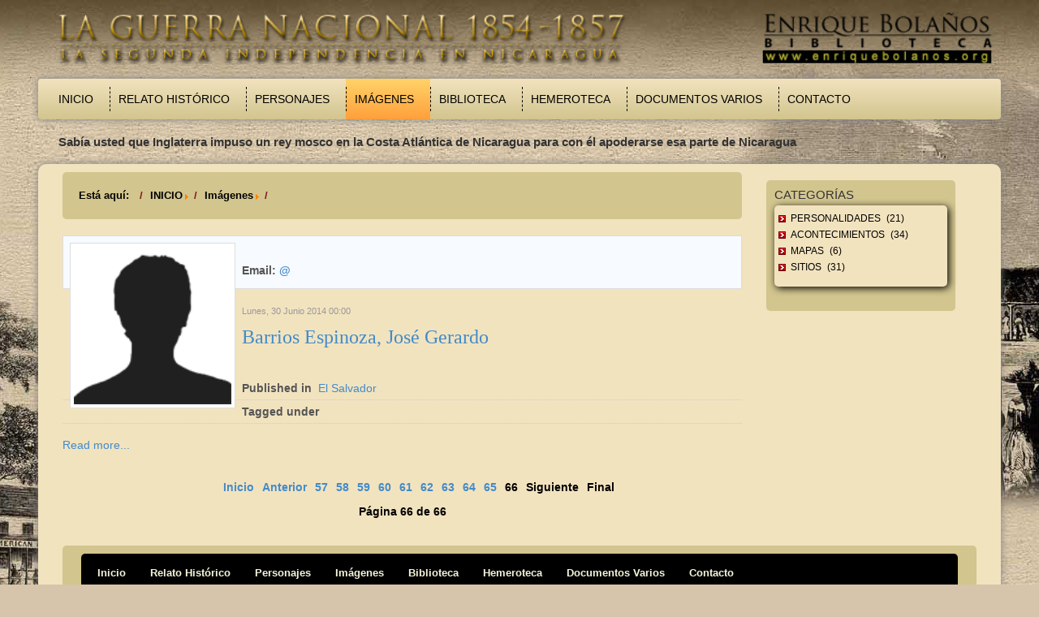

--- FILE ---
content_type: text/css
request_url: https://guerranacional.enriquebolanos.org/templates/starwars/css/template.css
body_size: 13968
content:
html{
  margin:0px;
  padding:0px;
}
body{
  margin:0px;
  padding:0px;
  background:url(../images/bg.jpg);
  /*background:url(../images/bg.jpg) no-repeat center center fixed;*/
  background-repeat:no-repeat;
  /*background-position:-60px 0px;*/
  background-attachment:fixed;
  /*-webkit-background-size: cover;
  -moz-background-size: cover;
  -o-background-size: cover;
  background-size: cover;*/
  background-color:#D6C5AB;
  background-position:center top;
}
div#page{
  width:95%;
}
div#header{
  width:100%;
  padding-left:0px;
  padding-right:0px;
}
div#header > div{
  padding-left:0px;
  padding-right:0px;
}
div#body{
  background-color:#F2E3BF;
  min-height:500px;
  border-radius:10px;
  -moz-border-radius:10px;
  -webkit-border-radius:10px;
  margin-bottom:50px;
  box-shadow:0px 0px 10px 0px gray;
  -moz-box-shadow:0px 0px 10px 0px gray;
  -webkit-box-shadow:0px 0px 10px 0px gray;
}
div.container{
  width:100%;
}
div.sidebar-shell{
  background:#D2C58E;
  padding:10px;
  float:left;
  margin-top:20px;
  padding-bottom:20px;
  width:90%;
  border-radius:5px;
  -moz-border-radius:5px;
  -webkit-border-radius:5px;
}
div.sidebar-shell > h2, div.sidebar-shell h3{
  font-weight:normal;
  margin:0px;
  padding:0px;
  font-size:15px;
  margin-bottom:5px;
  text-transform:uppercase;
  font-family:Optima, Arial, sans-serif;
}
div.inside-shell, div#content div.sidebar-shell div>ul {
  background:#F2E3BF;
  padding:5px;
  float:left;
  min-height:100px;
  width:100%;
  box-shadow:2px 2px 10px 0px #000000;
  -moz-box-shadow:2px 2px 10px 0px #000000;
  -webkit-box-shadow:2px 2px 10px 0px #000000;
  border-radius:5px;
  -moz-border-radius:5px;
  -webkit-border-radius:5px;
  list-style:none;
}
div#foot div.sidebar-shell{
  width:100%;
  margin-bottom:20px;
  /*text-align:center;*/
  padding-left:2%;
  padding-right:2%;
}

/* Especial Style - Only Valid for Beige menubar*/
div#menubar div.navbar{
  background:linear-gradient(#F2E3BF,#D2C58E) #F2E3BF;
  border:0px;
  box-shadow:0px 0px 10px 0px gray;
  -moz-box-shadow:0px 0px 10px 0px gray;
  -webkit-box-shadow:0px 0px 10px 0px gray;
}

div#menubar div.navbar ul li a{
  background:none;
  color:#000000;
  font-family:Optima, Arial, sans-serif;
  /*aditional code*/
  padding:5px;
  padding-left:10px;
  padding-right:20px;
  border-left:1px dashed #000;
  margin-top:10px;
  text-transform:uppercase;
}
div#menubar div.navbar ul li:first-child a{
 border-left:none;
}
div#menubar div.navbar ul li{
 height:50px;
}
/* end special code*/
.main-title, ul.breadcrumb {
  font-size:13px;
  padding:20px;
  background:#D2C58E;
  border-radius:5px;
  -moz-border-radius:5px;
  -webkit-border-radius:5px;
  font-weight:bold;
  float:left;
  width:100%;
  clear:both;
}
.subtitle{
  font-size:15px;
  text-align:center;
  margin-top:2px;
  margin-bottom:2px;
  font-weight:bold;
}
div#menubar div.navbar ul li.active{
  background:linear-gradient(#FFD369,#FFA03B) #FF8000;
}

div#menubar div.navbar ul li:hover{
  background:linear-gradient(#FFD369,#FFA03B) #FF8000;
}
div#foot ul{
 /*clear:both;
 margin-left:auto;
 margin-right:auto;
 width:80%;*/
 float:left;
 clear:both;
 /*background:beige;
 width:100%;*/
 margin-bottom:10px;
 width:100%;
 background:#000000;
 border-radius:5px;
 -moz-border-radius:5px;
 -webkit-border-radius:5px;
 padding:5px;
}
div#foot ul li{
 float:left;
 width:auto;
 /*border-left:1px dotted beige;*/
}
div#foot ul li a{
 color:beige;
 text-decoration:none;
 font-weight:bold;
 font-size:13px;
 height:40px;
}
div#foot ul li:first-child {
 border:0px;
}
div#foot ul li:hover{
}
div#foot ul li a:hover, div#foot ul li a:visited {
 text-decoration:underline;
 background:none !important;
}
div#foot div div {
 float:left;
 /*width:100%;*/
}
div#foot div.custom{
 float:left;width:100%;
}
ul.breadcrumb{
 color:gray;
 font-weight:bold;
 margin-top:10px;
}
ul.breadcrumb li, ul.breadcrumb li span{
 color:#000000 !important;
}
ul.breadcrumb li a{
 color:#000000;
}
div.page-header{
 margin:0px !important;
 border:0px !important;
}
div#foot .moduletable{
 width:100%;
}
.breadcrumb > li + li:before {
 color:#7f1a1a;
 font-weight:bold;
 content:"/ ";
}
div.itemToolbar{
 /*border-top:1px dotted  gray;
 border-bottom:1px dotted  gray;
 background:linear-gradient(#F2E3BF,#D2C58E) #F2E3BF;*/
 /*background:#F2E3BF;
 box-shadow:inset 0px 0px 50px 0px #D2C58E;
 border:1px solid  #D2C58E;*/
 border:0px;
 background:#F2E3BF;
 border-top:3px dashed #D2C58E;
 border-bottom:3px dashed #D2C58E;
 margin-bottom:10px;
}
div.itemToolbar ul li {
 float:left;
 height:50px;
}
div.itemToolbar ul li:first-child {
 width:50%;
}
div.itemToolbar ul li a {
 float:left;
 margin-top:15px;
}
div.itemSocialSharing{
 float:left;
 width:100%;
 clear:both;
}
div.itemSocialSharing div{
 float:left;
}

div.itemToolbar span{
 margin-top:8px;
}
div.itemToolbar ul li{
 height:auto !important;
}
div#content div.sidebar-shell ul.nav.menu, div#content div.sidebar-shell ul.nav.menu li ul , div.menulist ul{
 list-style:none;
}
div#content div.sidebar-shell ul.nav.menu li a{
 color:#000000;
 font-weight:bold;
 text-transform:uppercase;
 background:url(../images/red_arrow.jpg) no-repeat;
 background-position:left 13px;
 font-size:12px;
 padding:10px 15px;
}
div#content div.sidebar-shell ul.nav.menu li a:hover {
 background:#F2E3BF;
 text-decoration:underline;
 background:url(../images/red_arrow.jpg) no-repeat;
 background-position:left 13px;
}

div.menulist ul li a{
 padding-left:20px;
}

div.menulist ul li a{
 color:#000000;
 text-transform:uppercase;
 background:url(../images/red_arrow.jpg) no-repeat;
 background-position:left 13px;
 font-size:12px;
 padding:10px 15px;
}

div.menulist ul li a:hover {
 background:#F2E3BF;
 text-decoration:underline;
 background:url(../images/red_arrow.jpg) no-repeat;
 background-position:left 13px;
}
div.people div.itemContainer{
 width:auto !important;
 font-size:12px !important;
 float:left;
}

div.people div.itemContainer img{
 width:130px !important;
}

div.people div.itemContainer a{
 font-size:12px !important;
}

div.people div.clr{
 clear:none !important;
}
div.people div.itemListCategory{
 border:none;
 background:#F2E3BF;
}
form#contact-form div.control-label{
 text-align:left !important;
}
.red-wine,b.wine{
 color:#7f1a1a;
 font-weight:bold;
 font-size:12px;
}
div.inside-shell div {
 font-size:12px;
}
a.accordion-toggle{
 color:#7f1a1a ;
}
div.control-group{
 float:left;
 width:100%;
}

div.control-group input, div.control-group textarea{
 width:50%;
 border:1px solid gray;
 height:35px;
}

div.control-group textarea{
 /*width:80%;*/
 height:200px;
}

form legend{
 color:gray;
 margin-top:10px;
 font-size:14px;
 font-weight:bold;
 width:50%;
}

form button{
 margin-top:20px;
}
div.catItemImageBlock a{
 color:#7f1a1a;
 font-weight:bold;
}
div.catItemImageBlock a:hover {
 text-decoration:underline;
}

div.catItemImageBlock{
 text-align:center;
}
h3.catItemTitle{
 color:#7f1a1a;
 font-size:13px;
 font-weight:bold;
}
div.star-middle .even{
 background:#F2E3BF;
}
div.star-middle a{
 background:none !important;
 padding-left:0px !important;
 text-transform:capitalize !important;
 font-size:12px;
 font-weight:bold;
}
div.star-middle ul li{
 padding-left:5px;
 text-align:center;
}
div.star-middle img{
 width:100%;
}
h1.itemTitle{
 font-size:18px;
 text-align:center;
 text-transform:uppercase;
}
div.sidebar-shell ul.nav.menu li ul{
 display:none;
}
div.sidebar-shell ul.nav.menu li.current ul{
 display:block;
}
table.tabla tr td{
 padding:10px;
}

a[name] strong{
 color:#000000;
}
a[name]{
 text-decoration:none;
}
#scrollToTop:link, #scrollToTop:visited {
    display: none;
    position: fixed;
    bottom: 20px;
    right: 60px;
}
#scrollToTop img{
 width:30px;
}
div#news{
 margin-top:-15px;
 float:left;
}
div#news h4{
 font-weight:bold;
}
div#news div:hover {
 background:none !important;
}
div.my-category{
 float:left;
 text-align:center;
 margin-left:20px;
 margin-right:20px;
}
div.my-category img{
 /*width:204px !important;
 height:301px !important;*/
}
div.my-category h3{
 color:#7f1a1a;
 font-weight:bold;
 font-size:12px;
}
div.my-category a{
 text-decoration:none;
 color:#7f1a1a;
}
div.my-category a:hover {
 text-decoration:underline;
}
div.item-invisible{
 display:none;
}
div.customcat div.subCategoryContainer{
 float:left;
 width:auto !important;
 text-align:center;
 border:0px;
 margin-left:20px;
 margin-right:20px;
}
div.customcat div.subCategoryContainer div{
 background:none !important;
 border:0px;
}
div.customcat div.subCategoryContainer div h3{
 color:#7f1a1a;
 font-weight:bold;
 font-size:12px;
}
div.customcat div.subCategoryContainer div a{
 text-decoration:none;
 color:#7f1a1a;
}
div.customcat div.subCategoryContainer div a:hover {
 text-decoration:underline;
}
div#subcat-filter div{
 background:none !important;
 border:0px;
}
div#subcat-filter a{
 padding-left:20px;
}

div#subcat-filter a{
 color:#000000;
 text-transform:uppercase;
 background:url(../images/red_arrow.jpg) no-repeat;
 background-position:left 13px;
 font-size:12px;
 padding:10px 15px;
}
div#subcat-filter h3{
 font-size:12px;
 text-align:left;
}

div#subcat-filter a:hover {
 background:#F2E3BF;
 text-decoration:underline;
 background:url(../images/red_arrow.jpg) no-repeat;
 background-position:left 13px;
}
div#subcat-filter a.subCategoryMore{
 display:none;
}
div.my-item p{
 font-size:14px !important;
}
div.my-item h3.catItemTitle{
}
div.my-item h3.catItemTitle a{
 color:#7f1a1a;
 font-size:16px !important;
 font-weight:bold;
}
div.my-item span.catItemAuthor, div.my-item span.catItemDateCreated, div.my-item div.catItemCategory,div.my-item div.catItemReadMore,div.genericItemCategory,div.genericItemReadMore{
 display:none;
}
div.k2Pagination span.pagenav{
 color:#000000;
 font-weight:bold;
 margin-left:5px;
 margin-right:5px;
}
div.k2Pagination a.pagenav{
 font-weight:bold;
 margin-left:5px;
 margin-right:5px;
}
div.k2Pagination{
 font-weight:bold;
 color:#000000;
 float:left;
 width:100%;
 clear:both;
}
div.itemNavigation{
 background:none !important;
 float:left;
 width:100%;
}
div.itemNavigation a.itemPrevious{
 float:left;
 /*border-radius:200px 10px 10px 200px;*/
 border-radius:10px;
 -moz-border-radius:10px;
 -webkit-border-radius:10px;
 padding:5px;
 padding-left:50px;
 background:#000000;
 background:url(../images/left_arrow.png) #000000 no-repeat;
 background-position:left 10px;
}
div.itemNavigation a.itemNext{
 float:right;
 /*border-radius:10px 200px 200px 10px;*/
 border-radius:10px;
 -moz-border-radius:10px;
 -webkit-border-radius:10px;
 padding:5px;
 padding-right:50px;
 background:#000000;
 background:url(../images/right_arrow.png) #000000 no-repeat;
 background-position:right 10px;
}
div.itemNavigation a.itemPrevious, div.itemNavigation a.itemNext{
 text-transform:capitalize;
 font-size:12px;
 font-weight:bold;
 color:#F5F5DC;
 width:250px;
 min-height:40px;
}
div.dvhdr1 {
            background:#F3F0E7;
            font-family:arial;
            font-size:12px;
            font-weight:bold;
            border:1px solid #C8BA92;
            padding:5px;
            width:200px;
         }

div.dvbdy1 {
            background:#FFFFFF;
            font-family:arial;
            font-size:11px;
            border-left:1px solid #C8BA92;
            border-right:1px solid #C8BA92;
            border-bottom:1px solid #C8BA92;
            padding:5px;
                        text-align:justify;
            width:200px;
         }
ul li.nn_tabs-tab a{
 border-left:1px solid gray !important;
 border-top:1px solid gray !important;
 border-right:1px solid gray !important;
}
div.tab-content{
 border:1px solid gray !important;
 float: left;
 width: 100%;
}
div.nn_tabs{
 float: left;
 width: 60%;
 margin-left:5px;
}
li.nn_tabs-tab a span.nn_tabs-toggle-inner{
 color:gray;
 font-weight:bold;
}
li.nn_tabs-tab.active a{
 background:#D2C58E !important;
}
li.nn_tabs-tab.active a span{
 color:#000000;
 font-weight:bold;
}
div.itemBackToTop{
 width:100%;
 float:left;
}
img.responsive{
 width:35%;
}

div.customcat div.itemList{
 float:left;
}
div.customcat div.itemList h3.catItemTitle{
 font-size:14px !important;
 font-family:"Helvetica Neue",Helvetica,Arial,sans-serif;
}
div.customcat div.itemList h3.catItemTitle b{
 font-size:14px !important;
}
div.customcat div.itemList b.black{
 color:#000000;
}
div.itemListView div.itemListCategory{
 background:#F2E3BF;
 border:none;
}

div.people.filehistory div.itemContainer{
 float:left;
 width:100% !important;
}
div.people.filehistory div.catItemCategory, div.people.filehistory div.catItemReadMore, div.people.filehistory .catItemAuthor, div.people.filehistory .catItemDateCreated{
 display:none;
}

div.k2ArchivesBlock div ul label.seltab{
 background:#D2C58E;
 border:1px solid #000;
}
div.k2ArchivesBlock div ul label{
 border-left:1px solid silver;
 border-top:1px solid silver;
 border-right:1px solid silver;
 margin-left:5px;
 padding:2px;
 border-radius:5px 5px 0px 0px;
 -moz-border-radius:5px;
 -webkit-border-radius:5px;
}
div.k2ArchivesBlock div ul li ul{
 border:1px solid silver;
}
div.k2Pagination ul{
 float:left;
 width:100%;
 /*margin:0px;
 padding:0px;*/
}
div.k2Pagination ul li{
}

@media screen and (max-width:600px) {
 img.responsive {
   width:60% !important;
 }
 div.nn_tabs{
  width:100% !important;
  margin-left:0px !important;
  margin-top:5px;
 }
 div.itemNavigation a.itemNext{
  float:left !important;
  clear:both;
  margin-top:10px;
 }
}

@media screen and (max-width:500px) {
 div.k2Pagination ul{
  float:left;
  width:100%;
  margin:0px;
  padding:0px;
 }
 div.k2Pagination ul li{
  float:left;
 }
}
@media screen and (max-width:1024px) {
 div.collapse.navbar-collapse.navbar-ex1-collapse{
  padding-left:2px;
  padding-right:0px;
 }
 div#page.container{
  width:99%;
 }
 div#menubar div.navbar ul li a{
  padding-left:10px;
  padding-right:10px;
 }
}

@media screen and (max-width:400px) {
 div#menubar div.navbar ul li a{
  padding-left:20px !important;
 }
}
